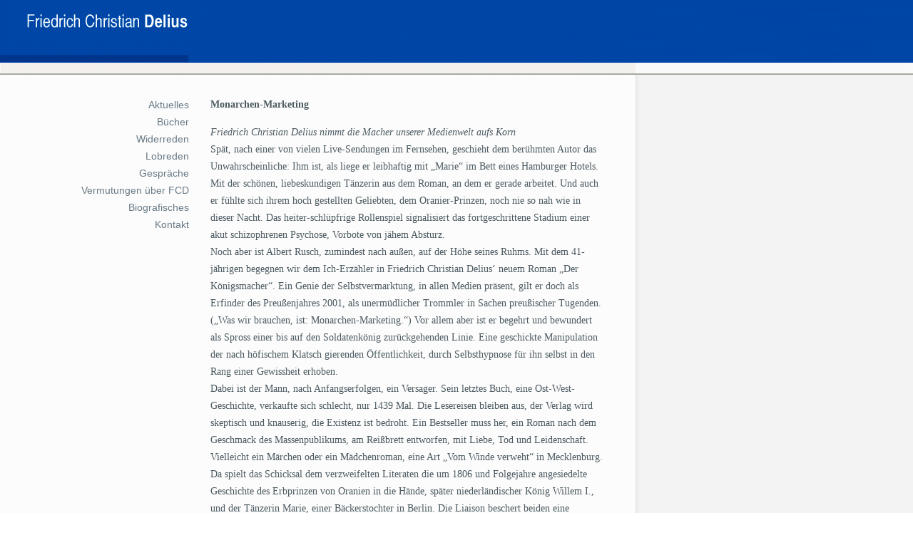

--- FILE ---
content_type: text/html; charset=UTF-8
request_url: https://www.fcdelius.de/buecher/koenigsmacher.html/lutz_hoyer_monarchen_marketing_berliner_morgenpost/
body_size: 8156
content:
<!DOCTYPE html>
<html lang="de">
<head>
<meta charset="UTF-8" />
<title>Lutz Hoyer: Monarchen-Marketing (Berliner Morgenpost) | Friedrich Christian Delius</title>
<link rel="profile" href="http://gmpg.org/xfn/11" />
<link rel="stylesheet" type="text/css" media="all" href="https://www.fcdelius.de/wp-content/themes/fcd/style.css" />
<link rel="pingback" href="https://www.fcdelius.de/xmlrpc.php" />
<meta name='robots' content='max-image-preview:large' />
<link rel="alternate" type="application/rss+xml" title="Friedrich Christian Delius &raquo; Feed" href="https://www.fcdelius.de/feed/" />
<link rel="alternate" type="application/rss+xml" title="Friedrich Christian Delius &raquo; Kommentar-Feed" href="https://www.fcdelius.de/comments/feed/" />
<link rel="alternate" title="oEmbed (JSON)" type="application/json+oembed" href="https://www.fcdelius.de/wp-json/oembed/1.0/embed?url=https%3A%2F%2Fwww.fcdelius.de%2Fbuecher%2Fkoenigsmacher.html%2Flutz_hoyer_monarchen_marketing_berliner_morgenpost%2F" />
<link rel="alternate" title="oEmbed (XML)" type="text/xml+oembed" href="https://www.fcdelius.de/wp-json/oembed/1.0/embed?url=https%3A%2F%2Fwww.fcdelius.de%2Fbuecher%2Fkoenigsmacher.html%2Flutz_hoyer_monarchen_marketing_berliner_morgenpost%2F&#038;format=xml" />
<style id='wp-img-auto-sizes-contain-inline-css' type='text/css'>
img:is([sizes=auto i],[sizes^="auto," i]){contain-intrinsic-size:3000px 1500px}
/*# sourceURL=wp-img-auto-sizes-contain-inline-css */
</style>
<style id='wp-emoji-styles-inline-css' type='text/css'>

	img.wp-smiley, img.emoji {
		display: inline !important;
		border: none !important;
		box-shadow: none !important;
		height: 1em !important;
		width: 1em !important;
		margin: 0 0.07em !important;
		vertical-align: -0.1em !important;
		background: none !important;
		padding: 0 !important;
	}
/*# sourceURL=wp-emoji-styles-inline-css */
</style>
<style id='wp-block-library-inline-css' type='text/css'>
:root{--wp-block-synced-color:#7a00df;--wp-block-synced-color--rgb:122,0,223;--wp-bound-block-color:var(--wp-block-synced-color);--wp-editor-canvas-background:#ddd;--wp-admin-theme-color:#007cba;--wp-admin-theme-color--rgb:0,124,186;--wp-admin-theme-color-darker-10:#006ba1;--wp-admin-theme-color-darker-10--rgb:0,107,160.5;--wp-admin-theme-color-darker-20:#005a87;--wp-admin-theme-color-darker-20--rgb:0,90,135;--wp-admin-border-width-focus:2px}@media (min-resolution:192dpi){:root{--wp-admin-border-width-focus:1.5px}}.wp-element-button{cursor:pointer}:root .has-very-light-gray-background-color{background-color:#eee}:root .has-very-dark-gray-background-color{background-color:#313131}:root .has-very-light-gray-color{color:#eee}:root .has-very-dark-gray-color{color:#313131}:root .has-vivid-green-cyan-to-vivid-cyan-blue-gradient-background{background:linear-gradient(135deg,#00d084,#0693e3)}:root .has-purple-crush-gradient-background{background:linear-gradient(135deg,#34e2e4,#4721fb 50%,#ab1dfe)}:root .has-hazy-dawn-gradient-background{background:linear-gradient(135deg,#faaca8,#dad0ec)}:root .has-subdued-olive-gradient-background{background:linear-gradient(135deg,#fafae1,#67a671)}:root .has-atomic-cream-gradient-background{background:linear-gradient(135deg,#fdd79a,#004a59)}:root .has-nightshade-gradient-background{background:linear-gradient(135deg,#330968,#31cdcf)}:root .has-midnight-gradient-background{background:linear-gradient(135deg,#020381,#2874fc)}:root{--wp--preset--font-size--normal:16px;--wp--preset--font-size--huge:42px}.has-regular-font-size{font-size:1em}.has-larger-font-size{font-size:2.625em}.has-normal-font-size{font-size:var(--wp--preset--font-size--normal)}.has-huge-font-size{font-size:var(--wp--preset--font-size--huge)}.has-text-align-center{text-align:center}.has-text-align-left{text-align:left}.has-text-align-right{text-align:right}.has-fit-text{white-space:nowrap!important}#end-resizable-editor-section{display:none}.aligncenter{clear:both}.items-justified-left{justify-content:flex-start}.items-justified-center{justify-content:center}.items-justified-right{justify-content:flex-end}.items-justified-space-between{justify-content:space-between}.screen-reader-text{border:0;clip-path:inset(50%);height:1px;margin:-1px;overflow:hidden;padding:0;position:absolute;width:1px;word-wrap:normal!important}.screen-reader-text:focus{background-color:#ddd;clip-path:none;color:#444;display:block;font-size:1em;height:auto;left:5px;line-height:normal;padding:15px 23px 14px;text-decoration:none;top:5px;width:auto;z-index:100000}html :where(.has-border-color){border-style:solid}html :where([style*=border-top-color]){border-top-style:solid}html :where([style*=border-right-color]){border-right-style:solid}html :where([style*=border-bottom-color]){border-bottom-style:solid}html :where([style*=border-left-color]){border-left-style:solid}html :where([style*=border-width]){border-style:solid}html :where([style*=border-top-width]){border-top-style:solid}html :where([style*=border-right-width]){border-right-style:solid}html :where([style*=border-bottom-width]){border-bottom-style:solid}html :where([style*=border-left-width]){border-left-style:solid}html :where(img[class*=wp-image-]){height:auto;max-width:100%}:where(figure){margin:0 0 1em}html :where(.is-position-sticky){--wp-admin--admin-bar--position-offset:var(--wp-admin--admin-bar--height,0px)}@media screen and (max-width:600px){html :where(.is-position-sticky){--wp-admin--admin-bar--position-offset:0px}}

/*# sourceURL=wp-block-library-inline-css */
</style><style id='global-styles-inline-css' type='text/css'>
:root{--wp--preset--aspect-ratio--square: 1;--wp--preset--aspect-ratio--4-3: 4/3;--wp--preset--aspect-ratio--3-4: 3/4;--wp--preset--aspect-ratio--3-2: 3/2;--wp--preset--aspect-ratio--2-3: 2/3;--wp--preset--aspect-ratio--16-9: 16/9;--wp--preset--aspect-ratio--9-16: 9/16;--wp--preset--color--black: #000000;--wp--preset--color--cyan-bluish-gray: #abb8c3;--wp--preset--color--white: #ffffff;--wp--preset--color--pale-pink: #f78da7;--wp--preset--color--vivid-red: #cf2e2e;--wp--preset--color--luminous-vivid-orange: #ff6900;--wp--preset--color--luminous-vivid-amber: #fcb900;--wp--preset--color--light-green-cyan: #7bdcb5;--wp--preset--color--vivid-green-cyan: #00d084;--wp--preset--color--pale-cyan-blue: #8ed1fc;--wp--preset--color--vivid-cyan-blue: #0693e3;--wp--preset--color--vivid-purple: #9b51e0;--wp--preset--gradient--vivid-cyan-blue-to-vivid-purple: linear-gradient(135deg,rgb(6,147,227) 0%,rgb(155,81,224) 100%);--wp--preset--gradient--light-green-cyan-to-vivid-green-cyan: linear-gradient(135deg,rgb(122,220,180) 0%,rgb(0,208,130) 100%);--wp--preset--gradient--luminous-vivid-amber-to-luminous-vivid-orange: linear-gradient(135deg,rgb(252,185,0) 0%,rgb(255,105,0) 100%);--wp--preset--gradient--luminous-vivid-orange-to-vivid-red: linear-gradient(135deg,rgb(255,105,0) 0%,rgb(207,46,46) 100%);--wp--preset--gradient--very-light-gray-to-cyan-bluish-gray: linear-gradient(135deg,rgb(238,238,238) 0%,rgb(169,184,195) 100%);--wp--preset--gradient--cool-to-warm-spectrum: linear-gradient(135deg,rgb(74,234,220) 0%,rgb(151,120,209) 20%,rgb(207,42,186) 40%,rgb(238,44,130) 60%,rgb(251,105,98) 80%,rgb(254,248,76) 100%);--wp--preset--gradient--blush-light-purple: linear-gradient(135deg,rgb(255,206,236) 0%,rgb(152,150,240) 100%);--wp--preset--gradient--blush-bordeaux: linear-gradient(135deg,rgb(254,205,165) 0%,rgb(254,45,45) 50%,rgb(107,0,62) 100%);--wp--preset--gradient--luminous-dusk: linear-gradient(135deg,rgb(255,203,112) 0%,rgb(199,81,192) 50%,rgb(65,88,208) 100%);--wp--preset--gradient--pale-ocean: linear-gradient(135deg,rgb(255,245,203) 0%,rgb(182,227,212) 50%,rgb(51,167,181) 100%);--wp--preset--gradient--electric-grass: linear-gradient(135deg,rgb(202,248,128) 0%,rgb(113,206,126) 100%);--wp--preset--gradient--midnight: linear-gradient(135deg,rgb(2,3,129) 0%,rgb(40,116,252) 100%);--wp--preset--font-size--small: 13px;--wp--preset--font-size--medium: 20px;--wp--preset--font-size--large: 36px;--wp--preset--font-size--x-large: 42px;--wp--preset--spacing--20: 0.44rem;--wp--preset--spacing--30: 0.67rem;--wp--preset--spacing--40: 1rem;--wp--preset--spacing--50: 1.5rem;--wp--preset--spacing--60: 2.25rem;--wp--preset--spacing--70: 3.38rem;--wp--preset--spacing--80: 5.06rem;--wp--preset--shadow--natural: 6px 6px 9px rgba(0, 0, 0, 0.2);--wp--preset--shadow--deep: 12px 12px 50px rgba(0, 0, 0, 0.4);--wp--preset--shadow--sharp: 6px 6px 0px rgba(0, 0, 0, 0.2);--wp--preset--shadow--outlined: 6px 6px 0px -3px rgb(255, 255, 255), 6px 6px rgb(0, 0, 0);--wp--preset--shadow--crisp: 6px 6px 0px rgb(0, 0, 0);}:where(.is-layout-flex){gap: 0.5em;}:where(.is-layout-grid){gap: 0.5em;}body .is-layout-flex{display: flex;}.is-layout-flex{flex-wrap: wrap;align-items: center;}.is-layout-flex > :is(*, div){margin: 0;}body .is-layout-grid{display: grid;}.is-layout-grid > :is(*, div){margin: 0;}:where(.wp-block-columns.is-layout-flex){gap: 2em;}:where(.wp-block-columns.is-layout-grid){gap: 2em;}:where(.wp-block-post-template.is-layout-flex){gap: 1.25em;}:where(.wp-block-post-template.is-layout-grid){gap: 1.25em;}.has-black-color{color: var(--wp--preset--color--black) !important;}.has-cyan-bluish-gray-color{color: var(--wp--preset--color--cyan-bluish-gray) !important;}.has-white-color{color: var(--wp--preset--color--white) !important;}.has-pale-pink-color{color: var(--wp--preset--color--pale-pink) !important;}.has-vivid-red-color{color: var(--wp--preset--color--vivid-red) !important;}.has-luminous-vivid-orange-color{color: var(--wp--preset--color--luminous-vivid-orange) !important;}.has-luminous-vivid-amber-color{color: var(--wp--preset--color--luminous-vivid-amber) !important;}.has-light-green-cyan-color{color: var(--wp--preset--color--light-green-cyan) !important;}.has-vivid-green-cyan-color{color: var(--wp--preset--color--vivid-green-cyan) !important;}.has-pale-cyan-blue-color{color: var(--wp--preset--color--pale-cyan-blue) !important;}.has-vivid-cyan-blue-color{color: var(--wp--preset--color--vivid-cyan-blue) !important;}.has-vivid-purple-color{color: var(--wp--preset--color--vivid-purple) !important;}.has-black-background-color{background-color: var(--wp--preset--color--black) !important;}.has-cyan-bluish-gray-background-color{background-color: var(--wp--preset--color--cyan-bluish-gray) !important;}.has-white-background-color{background-color: var(--wp--preset--color--white) !important;}.has-pale-pink-background-color{background-color: var(--wp--preset--color--pale-pink) !important;}.has-vivid-red-background-color{background-color: var(--wp--preset--color--vivid-red) !important;}.has-luminous-vivid-orange-background-color{background-color: var(--wp--preset--color--luminous-vivid-orange) !important;}.has-luminous-vivid-amber-background-color{background-color: var(--wp--preset--color--luminous-vivid-amber) !important;}.has-light-green-cyan-background-color{background-color: var(--wp--preset--color--light-green-cyan) !important;}.has-vivid-green-cyan-background-color{background-color: var(--wp--preset--color--vivid-green-cyan) !important;}.has-pale-cyan-blue-background-color{background-color: var(--wp--preset--color--pale-cyan-blue) !important;}.has-vivid-cyan-blue-background-color{background-color: var(--wp--preset--color--vivid-cyan-blue) !important;}.has-vivid-purple-background-color{background-color: var(--wp--preset--color--vivid-purple) !important;}.has-black-border-color{border-color: var(--wp--preset--color--black) !important;}.has-cyan-bluish-gray-border-color{border-color: var(--wp--preset--color--cyan-bluish-gray) !important;}.has-white-border-color{border-color: var(--wp--preset--color--white) !important;}.has-pale-pink-border-color{border-color: var(--wp--preset--color--pale-pink) !important;}.has-vivid-red-border-color{border-color: var(--wp--preset--color--vivid-red) !important;}.has-luminous-vivid-orange-border-color{border-color: var(--wp--preset--color--luminous-vivid-orange) !important;}.has-luminous-vivid-amber-border-color{border-color: var(--wp--preset--color--luminous-vivid-amber) !important;}.has-light-green-cyan-border-color{border-color: var(--wp--preset--color--light-green-cyan) !important;}.has-vivid-green-cyan-border-color{border-color: var(--wp--preset--color--vivid-green-cyan) !important;}.has-pale-cyan-blue-border-color{border-color: var(--wp--preset--color--pale-cyan-blue) !important;}.has-vivid-cyan-blue-border-color{border-color: var(--wp--preset--color--vivid-cyan-blue) !important;}.has-vivid-purple-border-color{border-color: var(--wp--preset--color--vivid-purple) !important;}.has-vivid-cyan-blue-to-vivid-purple-gradient-background{background: var(--wp--preset--gradient--vivid-cyan-blue-to-vivid-purple) !important;}.has-light-green-cyan-to-vivid-green-cyan-gradient-background{background: var(--wp--preset--gradient--light-green-cyan-to-vivid-green-cyan) !important;}.has-luminous-vivid-amber-to-luminous-vivid-orange-gradient-background{background: var(--wp--preset--gradient--luminous-vivid-amber-to-luminous-vivid-orange) !important;}.has-luminous-vivid-orange-to-vivid-red-gradient-background{background: var(--wp--preset--gradient--luminous-vivid-orange-to-vivid-red) !important;}.has-very-light-gray-to-cyan-bluish-gray-gradient-background{background: var(--wp--preset--gradient--very-light-gray-to-cyan-bluish-gray) !important;}.has-cool-to-warm-spectrum-gradient-background{background: var(--wp--preset--gradient--cool-to-warm-spectrum) !important;}.has-blush-light-purple-gradient-background{background: var(--wp--preset--gradient--blush-light-purple) !important;}.has-blush-bordeaux-gradient-background{background: var(--wp--preset--gradient--blush-bordeaux) !important;}.has-luminous-dusk-gradient-background{background: var(--wp--preset--gradient--luminous-dusk) !important;}.has-pale-ocean-gradient-background{background: var(--wp--preset--gradient--pale-ocean) !important;}.has-electric-grass-gradient-background{background: var(--wp--preset--gradient--electric-grass) !important;}.has-midnight-gradient-background{background: var(--wp--preset--gradient--midnight) !important;}.has-small-font-size{font-size: var(--wp--preset--font-size--small) !important;}.has-medium-font-size{font-size: var(--wp--preset--font-size--medium) !important;}.has-large-font-size{font-size: var(--wp--preset--font-size--large) !important;}.has-x-large-font-size{font-size: var(--wp--preset--font-size--x-large) !important;}
/*# sourceURL=global-styles-inline-css */
</style>

<style id='classic-theme-styles-inline-css' type='text/css'>
/*! This file is auto-generated */
.wp-block-button__link{color:#fff;background-color:#32373c;border-radius:9999px;box-shadow:none;text-decoration:none;padding:calc(.667em + 2px) calc(1.333em + 2px);font-size:1.125em}.wp-block-file__button{background:#32373c;color:#fff;text-decoration:none}
/*# sourceURL=/wp-includes/css/classic-themes.min.css */
</style>
<link rel="https://api.w.org/" href="https://www.fcdelius.de/wp-json/" /><link rel="alternate" title="JSON" type="application/json" href="https://www.fcdelius.de/wp-json/wp/v2/pages/394" /><link rel="EditURI" type="application/rsd+xml" title="RSD" href="https://www.fcdelius.de/xmlrpc.php?rsd" />
<meta name="generator" content="WordPress 6.9" />
<link rel="canonical" href="https://www.fcdelius.de/buecher/koenigsmacher.html/lutz_hoyer_monarchen_marketing_berliner_morgenpost/" />
<link rel='shortlink' href='https://www.fcdelius.de/?p=394' />
<!-- Analytics by WP Statistics - https://wp-statistics.com -->
</head>

<body class="wp-singular page-template-default page page-id-394 page-child parent-pageid-388 wp-theme-fcd">

		<div class="header">
			<h1>
				<a href="/">
					<span>Friedrich Christian Delius, FCD</span>
				</a>
			</h1>
		</div>		

		<div class="main">
	
			<div class="navi">
				<ul>
				 	<li class="page_item page-item-5 page_item_has_children"><a href="https://www.fcdelius.de/aktuelles/">Aktuelles</a></li>
<li class="page_item page-item-8 page_item_has_children current_page_ancestor"><a href="https://www.fcdelius.de/buecher/">Bücher</a></li>
<li class="page_item page-item-10 page_item_has_children"><a href="https://www.fcdelius.de/widerreden/">Widerreden</a></li>
<li class="page_item page-item-12 page_item_has_children"><a href="https://www.fcdelius.de/lobreden/">Lobreden</a></li>
<li class="page_item page-item-14 page_item_has_children"><a href="https://www.fcdelius.de/gespraeche/">Gespräche</a></li>
<li class="page_item page-item-16 page_item_has_children"><a href="https://www.fcdelius.de/vermutungen/">Vermutungen über FCD</a></li>
<li class="page_item page-item-18"><a href="https://www.fcdelius.de/biografie/">Biografisches</a></li>
<li class="page_item page-item-21"><a href="https://www.fcdelius.de/kontakt/">Kontakt</a></li>
 
				</ul>
			</div>


<div class="content"> 
		
		
				<h2 style="display: none">
					Lutz Hoyer: Monarchen-Marketing (Berliner Morgenpost)				</h2>
			
			
				<p><strong>Monarchen-Marketing</strong></p>
<p><em>Friedrich Christian Delius nimmt die Macher unserer Medienwelt aufs Korn</em><br />
Spät, nach einer von vielen Live-Sendungen im Fernsehen, geschieht dem berühmten Autor das Unwahrscheinliche: Ihm ist, als liege er leibhaftig mit &#8222;Marie&#8220; im Bett eines Hamburger Hotels. Mit der schönen, liebeskundigen Tänzerin aus dem Roman, an dem er gerade arbeitet. Und auch er fühlte sich ihrem hoch gestellten Geliebten, dem Oranier-Prinzen, noch nie so nah wie in dieser Nacht. Das heiter-schlüpfrige Rollenspiel signalisiert das fortgeschrittene Stadium einer akut schizophrenen Psychose, Vorbote von jähem Absturz.<br />
Noch aber ist Albert Rusch, zumindest nach außen, auf der Höhe seines Ruhms. Mit dem 41-jährigen begegnen wir dem Ich-Erzähler in Friedrich Christian Delius&#8216; neuem Roman &#8222;Der Königsmacher&#8220;. Ein Genie der Selbstvermarktung, in allen Medien präsent, gilt er doch als Erfinder des Preußenjahres 2001, als unermüdlicher Trommler in Sachen preußischer Tugenden. (&#8222;Was wir brauchen, ist: Monarchen-Marketing.&#8220;) Vor allem aber ist er begehrt und bewundert als Spross einer bis auf den Soldatenkönig zurückgehenden Linie. Eine geschickte Manipulation der nach höfischem Klatsch gierenden Öffentlichkeit, durch Selbsthypnose für ihn selbst in den Rang einer Gewissheit erhoben.<br />
Dabei ist der Mann, nach Anfangserfolgen, ein Versager. Sein letztes Buch, eine Ost-West-Geschichte, verkaufte sich schlecht, nur 1439 Mal. Die Lesereisen bleiben aus, der Verlag wird skeptisch und knauserig, die Existenz ist bedroht. Ein Bestseller muss her, ein Roman nach dem Geschmack des Massenpublikums, am Reißbrett entworfen, mit Liebe, Tod und Leidenschaft. Vielleicht ein Märchen oder ein Mädchenroman, eine Art &#8222;Vom Winde verweht&#8220; in Mecklenburg.<br />
Da spielt das Schicksal dem verzweifelten Literaten die um 1806 und Folgejahre angesiedelte Geschichte des Erbprinzen von Oranien in die Hände, später niederländischer König Willem I., und der Tänzerin Marie, einer Bäckerstochter in Berlin. Die Liaison beschert beiden eine Tochter, Wilhelmine, liebevoll Minna genannt. Wie sie bei wechselnden Pflegeeltern aufwächst, bis zur Heirat im zarten Alter von 17, bestimmt den Fortgang des Handlungsstranges. Die Unglückliche stirbt jung, ohne je ein Wort über ihre Herkunft erfahren zu haben&#8230; Der Verlag beißt nach ersten Arbeitsproben begeistert an, erhöht den Vorschuss, aber Rusch verliert in dem Maße die Lust am Schreiben, in dem er die preußische Geschichte und damit das Terrain für die eigene Selbsterhöhung erkundet. Immerhin &#8222;entdeckt&#8220; er in Minna seine Ur-Ur-Großmutter.<br />
Delius verschränkt also gleich mehrere Geschichten. Jede für sich wäre trivial: Das Leid einer unehelichen Königstochter, die Entzauberung unserer Medienwelt, die Selbstinszenierung eines mittelmäßigen Schriftstellers. Wie Delius das kompositorisch und stilistisch bewältigt, weist ihn einmal mehr als einen der wichtigsten deutschen Gegenwartsautoren aus. Die Szenen um Minnas Kindheit und Jugend, wie im Drama verknappt auf kurze Dialoge, wollen &#8222;Rohfassung&#8220; sein, ohne ausschmückende Beschreibungen von Landschaften und Interieurs &#8211; eine Aufgabe für später. Wenn gelegentlich Kostproben dafür geboten werden, geschieht es augenzwinkernd: &#8222;Es muss immer wieder gesagt werden, was Herbst ist: Die niedrig stehende Sonne spendete eine milde Wärme&#8230;&#8220; Das schafft unterschiedliches Tempo, hat Witz und ist gut zu lesen.<br />
Die Passagen indessen, die von Aufstieg und Fall eines Autors handeln, der moderne Marketing-Strategien zu nutzen lernt und dabei immer mehr in den Wahn abdriftet, sind in beinahe kühler, sehr präzise, von knappen Sätzen bestimmte Prosa gefasst. Zum Ende hin, als Ruschs Liebe zur &#8222;Mädchenkönigin Luise&#8220; zur orgiastischen Verzückung entflammt, legt der Text die Strenge ab und gewinnt beinahe rauschhafte Züge. Freilich meint man im Unterton immer zu hören, wie Delius seinen Helden spöttisch beobachtet, ohne ihn lächerlich zu machen. Die Sache ist jedoch vertrackt, denn in einer dem Roman vorangestellten Bemerkung will der Autor nur als Herausgeber angesehen werden. Verfasser &#8222;von der ersten bis zur letzten Seite&#8220;, halb Beichte oder Tagebuch, halb Skizzenblock, sei eben Albert Rusch, der sich damit selbst kommentiert. Auch das ein Kniff, der das Lesevergnügen steigert.<br />
F.C. Delius, dem 1943 in Rom geborenen, heute in Berlin lebenden Autor, ist mit &#8222;Königsmacher&#8220; ein großer Wurf gelungen. Im Gewand eines rührseligen historischen Romans nimmt er das Geschäft von Leuten aufs Korn, denen Grundsätze, Überzeugungen und intellektuelle Redlichkeit abhanden gekommen sind. Da erscheint Geschichte als &#8222;Schatztruhe&#8220;, die beliebig für jede These geplündert werden kann, während sich Fernsehen, Funk und Presse um der Quote willen zu willfährigen Transporteuren Skandal umwitterter Botschaften machen. Heute das, morgen das, aber immer &#8222;Pop&#8220;. Und mittendrin ein Autor, den die Jagd nach Erfolg erst um die eigene Integrität, dann um den Verstand bringt. Dass Delius jeden eifernden Ton meidet, stattdessen höchst unterhaltsam bleibt, wird ihm mehr als 1439 verkaufte Exemplare einbringen. Wetten?</p>
<p><em>(Lutz Hoyer, Berliner Morgenpost, 30.9.2001)</em></p>

		
</div>		


	<div class="foo">
		<a href="/kontakt">Impressum</a>
	</div>



<script type="speculationrules">
{"prefetch":[{"source":"document","where":{"and":[{"href_matches":"/*"},{"not":{"href_matches":["/wp-*.php","/wp-admin/*","/wp-content/uploads/*","/wp-content/*","/wp-content/plugins/*","/wp-content/themes/fcd/*","/*\\?(.+)"]}},{"not":{"selector_matches":"a[rel~=\"nofollow\"]"}},{"not":{"selector_matches":".no-prefetch, .no-prefetch a"}}]},"eagerness":"conservative"}]}
</script>
<script type="text/javascript" id="wp-statistics-tracker-js-extra">
/* <![CDATA[ */
var WP_Statistics_Tracker_Object = {"requestUrl":"https://www.fcdelius.de/wp-json/wp-statistics/v2","ajaxUrl":"https://www.fcdelius.de/wp-admin/admin-ajax.php","hitParams":{"wp_statistics_hit":1,"source_type":"page","source_id":394,"search_query":"","signature":"0d630891a1b5ec78a29e4254f86c8e61","endpoint":"hit"},"option":{"dntEnabled":false,"bypassAdBlockers":false,"consentIntegration":{"name":null,"status":[]},"isPreview":false,"userOnline":false,"trackAnonymously":false,"isWpConsentApiActive":false,"consentLevel":"functional"},"isLegacyEventLoaded":"","customEventAjaxUrl":"https://www.fcdelius.de/wp-admin/admin-ajax.php?action=wp_statistics_custom_event&nonce=2c695f1292","onlineParams":{"wp_statistics_hit":1,"source_type":"page","source_id":394,"search_query":"","signature":"0d630891a1b5ec78a29e4254f86c8e61","action":"wp_statistics_online_check"},"jsCheckTime":"60000"};
//# sourceURL=wp-statistics-tracker-js-extra
/* ]]> */
</script>
<script type="text/javascript" src="https://www.fcdelius.de/wp-content/plugins/wp-statistics/assets/js/tracker.js?ver=14.16" id="wp-statistics-tracker-js"></script>
<script id="wp-emoji-settings" type="application/json">
{"baseUrl":"https://s.w.org/images/core/emoji/17.0.2/72x72/","ext":".png","svgUrl":"https://s.w.org/images/core/emoji/17.0.2/svg/","svgExt":".svg","source":{"concatemoji":"https://www.fcdelius.de/wp-includes/js/wp-emoji-release.min.js?ver=6.9"}}
</script>
<script type="module">
/* <![CDATA[ */
/*! This file is auto-generated */
const a=JSON.parse(document.getElementById("wp-emoji-settings").textContent),o=(window._wpemojiSettings=a,"wpEmojiSettingsSupports"),s=["flag","emoji"];function i(e){try{var t={supportTests:e,timestamp:(new Date).valueOf()};sessionStorage.setItem(o,JSON.stringify(t))}catch(e){}}function c(e,t,n){e.clearRect(0,0,e.canvas.width,e.canvas.height),e.fillText(t,0,0);t=new Uint32Array(e.getImageData(0,0,e.canvas.width,e.canvas.height).data);e.clearRect(0,0,e.canvas.width,e.canvas.height),e.fillText(n,0,0);const a=new Uint32Array(e.getImageData(0,0,e.canvas.width,e.canvas.height).data);return t.every((e,t)=>e===a[t])}function p(e,t){e.clearRect(0,0,e.canvas.width,e.canvas.height),e.fillText(t,0,0);var n=e.getImageData(16,16,1,1);for(let e=0;e<n.data.length;e++)if(0!==n.data[e])return!1;return!0}function u(e,t,n,a){switch(t){case"flag":return n(e,"\ud83c\udff3\ufe0f\u200d\u26a7\ufe0f","\ud83c\udff3\ufe0f\u200b\u26a7\ufe0f")?!1:!n(e,"\ud83c\udde8\ud83c\uddf6","\ud83c\udde8\u200b\ud83c\uddf6")&&!n(e,"\ud83c\udff4\udb40\udc67\udb40\udc62\udb40\udc65\udb40\udc6e\udb40\udc67\udb40\udc7f","\ud83c\udff4\u200b\udb40\udc67\u200b\udb40\udc62\u200b\udb40\udc65\u200b\udb40\udc6e\u200b\udb40\udc67\u200b\udb40\udc7f");case"emoji":return!a(e,"\ud83e\u1fac8")}return!1}function f(e,t,n,a){let r;const o=(r="undefined"!=typeof WorkerGlobalScope&&self instanceof WorkerGlobalScope?new OffscreenCanvas(300,150):document.createElement("canvas")).getContext("2d",{willReadFrequently:!0}),s=(o.textBaseline="top",o.font="600 32px Arial",{});return e.forEach(e=>{s[e]=t(o,e,n,a)}),s}function r(e){var t=document.createElement("script");t.src=e,t.defer=!0,document.head.appendChild(t)}a.supports={everything:!0,everythingExceptFlag:!0},new Promise(t=>{let n=function(){try{var e=JSON.parse(sessionStorage.getItem(o));if("object"==typeof e&&"number"==typeof e.timestamp&&(new Date).valueOf()<e.timestamp+604800&&"object"==typeof e.supportTests)return e.supportTests}catch(e){}return null}();if(!n){if("undefined"!=typeof Worker&&"undefined"!=typeof OffscreenCanvas&&"undefined"!=typeof URL&&URL.createObjectURL&&"undefined"!=typeof Blob)try{var e="postMessage("+f.toString()+"("+[JSON.stringify(s),u.toString(),c.toString(),p.toString()].join(",")+"));",a=new Blob([e],{type:"text/javascript"});const r=new Worker(URL.createObjectURL(a),{name:"wpTestEmojiSupports"});return void(r.onmessage=e=>{i(n=e.data),r.terminate(),t(n)})}catch(e){}i(n=f(s,u,c,p))}t(n)}).then(e=>{for(const n in e)a.supports[n]=e[n],a.supports.everything=a.supports.everything&&a.supports[n],"flag"!==n&&(a.supports.everythingExceptFlag=a.supports.everythingExceptFlag&&a.supports[n]);var t;a.supports.everythingExceptFlag=a.supports.everythingExceptFlag&&!a.supports.flag,a.supports.everything||((t=a.source||{}).concatemoji?r(t.concatemoji):t.wpemoji&&t.twemoji&&(r(t.twemoji),r(t.wpemoji)))});
//# sourceURL=https://www.fcdelius.de/wp-includes/js/wp-emoji-loader.min.js
/* ]]> */
</script>


</body>
</html>

--- FILE ---
content_type: text/css
request_url: https://www.fcdelius.de/wp-content/themes/fcd/style.css
body_size: 874
content:
/*
Theme Name: FCD
Theme URI: http://fcdelius.de/
Description: The new FCD 
Author: oliver stark
Version: 1.0
Tags: custom
*/


/* RESET ***************************************************/

	
/*ol, ul, li,
*/	
html, body, div, span, applet, object, iframe, h1, h2, h3, h4, h5, h6, p, blockquote, a, abbr, acronym, address, big, cite, code,
del, dfn, img, ins, kbd, q, s, samp, small, strike, sup, tt, var, dl, dt, dd, fieldset, form, label, 
legend,	table, caption, tbody, tfoot, thead, tr, th, td {
	margin: 0;
	padding: 0;
	border: 0;
	outline: 0;
	font-weight: inherit;
	font-style: inherit;
	font-size: 100%;
	font-family: inherit;
	vertical-align: baseline;
}
:focus {
	outline: 0;
}
body {
	color: #4B5960;
	font-family: georgia, serif;
	font-size:14px;
	line-height:24px;
	margin:0;
	padding:0;
	background: #fff url(img/body.gif) 0 0 repeat-y;
}
ul {
	/*
	list-style: none;
	*/
	padding: 0 0 10px 15px;
	margin: 0;
}
ol {
	padding: 0 0 10px 25px;
	margin: 0;
}



a {
	text-decoration: none;
	color:#D75553;
}	
a:hover {
	text-decoration: underline;
}




.header {
	height: 105px;
	background: url(img/header.gif) 0 0 no-repeat;
}
.header a {
	display: block;
	height: 100px;
	width: 280px;
}
.header a span {
	display: none;
}

.foo {
	clear:both;
	font-size:11px;
	margin:0;
	padding:30px 0 10px 295px;
}
.main {
	float:left;
	margin: 30px 0 0 0 ;
	width:930px;
}
.navi {
	float:left;
	font-size:14px;
	text-align:right;
	width:265px;
	margin-right: 30px;
	font-family: helvetica, arial, san-serif;
}
.navi a {
	color: #697A86;
}
.navi a.on,
.navi li.current_page_item a,
.navi li.current_page_parent a {
	color: #0A47A2;
}
.navi ul, .navi li {
	color: #0A47A2;
	list-style: none;
	margin: 0;
	padding: 0;
}


.content {
	float:left;
	width:550px;
}

.content h2 {
	font-size: 20px;
	margin-bottom: 15px;
}

.content p {
	margin-bottom: 15px;
}
.content ul li {
	line-height: 17px;
	margin-bottom: 10px;
}


.content a img {
	float left;
	margin: 20px 20px 0 0;
	border: 0;
}


.loop h3 {
	font-size: 16px;
	margin-bottom: 5px;
}
.book,
.loop .entry {
	margin-bottom: 60px;
}



/*HOME EXCEPTIONS */
body.home {
	background: #0045a6;
}
body.home .main {
	background: #fbfbfb;
	width: 100%;
	margin: 0;
	padding: 30px 0;
	position: relative;
}
body.home .header {
	height: 179px;
	background: url(img/header_home.gif) 0 0 no-repeat;
}

body.home .foo {
	display: none;
}

body.home .main .cite { 
	position: absolute;
	bottom: -100px;
	left: 90px;
	height: 80px;
	width: 700px;
	background: url(img/cite_neu.gif) 0 0 no-repeat;
}



/* IMAGE ALIGN */
.alignright {
	float: right;
	margin: 0 0 10px 10px;
}

.alignleft {
	float: left;
	margin: 0 10px 10px 0;
}


